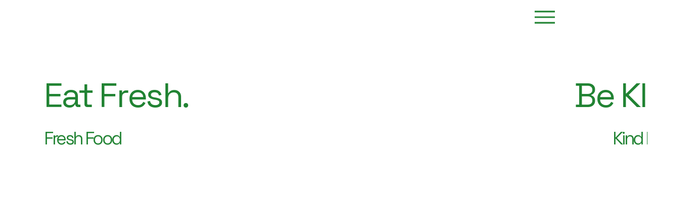

--- FILE ---
content_type: text/css; charset=utf-8
request_url: https://www.freshkindkitchen.com/_serverless/pro-gallery-css-v4-server/layoutCss?ver=2&id=comp-mdnhabbb&items=3515_1536_1536%7C3674_2048_2048%7C3800_1536_1536%7C3634_1536_1536%7C3573_2048_2048%7C3577_1536_1536%7C3744_2048_2048%7C3764_2048_2048%7C3677_1080_1350%7C3596_1512_1512%7C3673_2048_2048%7C3666_900_900%7C3623_2048_2048%7C3680_2048_2048%7C3465_2048_1938%7C3892_1536_1536%7C3442_1536_2048%7C3475_1440_1440%7C3613_1280_1280&container=3531_1200_3097.03125_720&options=layoutParams_cropRatio:1%7ClayoutParams_structure_galleryRatio_value:0%7ClayoutParams_repeatingGroupTypes:%7ClayoutParams_gallerySpacing:0%7CgroupTypes:1,2h,2v,3t,3b,3l,3r%7CnumberOfImagesPerRow:3%7CcollageAmount:0.8%7CtextsVerticalPadding:0%7CtextsHorizontalPadding:0%7CcalculateTextBoxHeightMode:MANUAL%7CtargetItemSize:775%7CcubeRatio:1%7CexternalInfoHeight:0%7CexternalInfoWidth:0%7CisRTL:false%7CisVertical:false%7CminItemSize:120%7CgroupSize:3%7CchooseBestGroup:true%7CcubeImages:false%7CcubeType:fill%7CsmartCrop:false%7CcollageDensity:0.5%7CimageMargin:40%7ChasThumbnails:false%7CgalleryThumbnailsAlignment:bottom%7CgridStyle:0%7CtitlePlacement:SHOW_ON_HOVER%7CarrowsSize:23%7CslideshowInfoSize:200%7CimageInfoType:NO_BACKGROUND%7CtextBoxHeight:0%7CscrollDirection:0%7CgalleryLayout:0%7CgallerySizeType:smart%7CgallerySize:55%7CcropOnlyFill:false%7CnumberOfImagesPerCol:1%7CgroupsPerStrip:0%7Cscatter:0%7CenableInfiniteScroll:true%7CthumbnailSpacings:0%7CarrowsPosition:0%7CthumbnailSize:120%7CcalculateTextBoxWidthMode:PERCENT%7CtextBoxWidthPercent:50%7CuseMaxDimensions:false%7CrotatingGroupTypes:%7CfixedColumns:0%7CrotatingCropRatios:%7CgallerySizePx:0%7CplaceGroupsLtr:false
body_size: -5
content:
#pro-gallery-comp-mdnhabbb [data-hook="item-container"][data-idx="0"].gallery-item-container{opacity: 1 !important;display: block !important;transition: opacity .2s ease !important;top: 0px !important;left: 0px !important;right: auto !important;height: 580px !important;width: 580px !important;} #pro-gallery-comp-mdnhabbb [data-hook="item-container"][data-idx="0"] .gallery-item-common-info-outer{height: 100% !important;} #pro-gallery-comp-mdnhabbb [data-hook="item-container"][data-idx="0"] .gallery-item-common-info{height: 100% !important;width: 100% !important;} #pro-gallery-comp-mdnhabbb [data-hook="item-container"][data-idx="0"] .gallery-item-wrapper{width: 580px !important;height: 580px !important;margin: 0 !important;} #pro-gallery-comp-mdnhabbb [data-hook="item-container"][data-idx="0"] .gallery-item-content{width: 580px !important;height: 580px !important;margin: 0px 0px !important;opacity: 1 !important;} #pro-gallery-comp-mdnhabbb [data-hook="item-container"][data-idx="0"] .gallery-item-hover{width: 580px !important;height: 580px !important;opacity: 1 !important;} #pro-gallery-comp-mdnhabbb [data-hook="item-container"][data-idx="0"] .item-hover-flex-container{width: 580px !important;height: 580px !important;margin: 0px 0px !important;opacity: 1 !important;} #pro-gallery-comp-mdnhabbb [data-hook="item-container"][data-idx="0"] .gallery-item-wrapper img{width: 100% !important;height: 100% !important;opacity: 1 !important;} #pro-gallery-comp-mdnhabbb [data-hook="item-container"][data-idx="1"].gallery-item-container{opacity: 1 !important;display: block !important;transition: opacity .2s ease !important;top: 620px !important;left: 0px !important;right: auto !important;height: 270px !important;width: 270px !important;} #pro-gallery-comp-mdnhabbb [data-hook="item-container"][data-idx="1"] .gallery-item-common-info-outer{height: 100% !important;} #pro-gallery-comp-mdnhabbb [data-hook="item-container"][data-idx="1"] .gallery-item-common-info{height: 100% !important;width: 100% !important;} #pro-gallery-comp-mdnhabbb [data-hook="item-container"][data-idx="1"] .gallery-item-wrapper{width: 270px !important;height: 270px !important;margin: 0 !important;} #pro-gallery-comp-mdnhabbb [data-hook="item-container"][data-idx="1"] .gallery-item-content{width: 270px !important;height: 270px !important;margin: 0px 0px !important;opacity: 1 !important;} #pro-gallery-comp-mdnhabbb [data-hook="item-container"][data-idx="1"] .gallery-item-hover{width: 270px !important;height: 270px !important;opacity: 1 !important;} #pro-gallery-comp-mdnhabbb [data-hook="item-container"][data-idx="1"] .item-hover-flex-container{width: 270px !important;height: 270px !important;margin: 0px 0px !important;opacity: 1 !important;} #pro-gallery-comp-mdnhabbb [data-hook="item-container"][data-idx="1"] .gallery-item-wrapper img{width: 100% !important;height: 100% !important;opacity: 1 !important;} #pro-gallery-comp-mdnhabbb [data-hook="item-container"][data-idx="2"].gallery-item-container{opacity: 1 !important;display: block !important;transition: opacity .2s ease !important;top: 620px !important;left: 310px !important;right: auto !important;height: 270px !important;width: 270px !important;} #pro-gallery-comp-mdnhabbb [data-hook="item-container"][data-idx="2"] .gallery-item-common-info-outer{height: 100% !important;} #pro-gallery-comp-mdnhabbb [data-hook="item-container"][data-idx="2"] .gallery-item-common-info{height: 100% !important;width: 100% !important;} #pro-gallery-comp-mdnhabbb [data-hook="item-container"][data-idx="2"] .gallery-item-wrapper{width: 270px !important;height: 270px !important;margin: 0 !important;} #pro-gallery-comp-mdnhabbb [data-hook="item-container"][data-idx="2"] .gallery-item-content{width: 270px !important;height: 270px !important;margin: 0px 0px !important;opacity: 1 !important;} #pro-gallery-comp-mdnhabbb [data-hook="item-container"][data-idx="2"] .gallery-item-hover{width: 270px !important;height: 270px !important;opacity: 1 !important;} #pro-gallery-comp-mdnhabbb [data-hook="item-container"][data-idx="2"] .item-hover-flex-container{width: 270px !important;height: 270px !important;margin: 0px 0px !important;opacity: 1 !important;} #pro-gallery-comp-mdnhabbb [data-hook="item-container"][data-idx="2"] .gallery-item-wrapper img{width: 100% !important;height: 100% !important;opacity: 1 !important;} #pro-gallery-comp-mdnhabbb [data-hook="item-container"][data-idx="3"]{display: none !important;} #pro-gallery-comp-mdnhabbb [data-hook="item-container"][data-idx="4"]{display: none !important;} #pro-gallery-comp-mdnhabbb [data-hook="item-container"][data-idx="5"]{display: none !important;} #pro-gallery-comp-mdnhabbb [data-hook="item-container"][data-idx="6"]{display: none !important;} #pro-gallery-comp-mdnhabbb [data-hook="item-container"][data-idx="7"]{display: none !important;} #pro-gallery-comp-mdnhabbb [data-hook="item-container"][data-idx="8"]{display: none !important;} #pro-gallery-comp-mdnhabbb [data-hook="item-container"][data-idx="9"]{display: none !important;} #pro-gallery-comp-mdnhabbb [data-hook="item-container"][data-idx="10"]{display: none !important;} #pro-gallery-comp-mdnhabbb [data-hook="item-container"][data-idx="11"]{display: none !important;} #pro-gallery-comp-mdnhabbb [data-hook="item-container"][data-idx="12"]{display: none !important;} #pro-gallery-comp-mdnhabbb [data-hook="item-container"][data-idx="13"]{display: none !important;} #pro-gallery-comp-mdnhabbb [data-hook="item-container"][data-idx="14"]{display: none !important;} #pro-gallery-comp-mdnhabbb [data-hook="item-container"][data-idx="15"]{display: none !important;} #pro-gallery-comp-mdnhabbb [data-hook="item-container"][data-idx="16"]{display: none !important;} #pro-gallery-comp-mdnhabbb [data-hook="item-container"][data-idx="17"]{display: none !important;} #pro-gallery-comp-mdnhabbb [data-hook="item-container"][data-idx="18"]{display: none !important;} #pro-gallery-comp-mdnhabbb .pro-gallery-prerender{height:3953.3231683824933px !important;}#pro-gallery-comp-mdnhabbb {height:3953.3231683824933px !important; width:1200px !important;}#pro-gallery-comp-mdnhabbb .pro-gallery-margin-container {height:3953.3231683824933px !important;}#pro-gallery-comp-mdnhabbb .pro-gallery {height:3953.3231683824933px !important; width:1200px !important;}#pro-gallery-comp-mdnhabbb .pro-gallery-parent-container {height:3953.3231683824933px !important; width:1240px !important;}